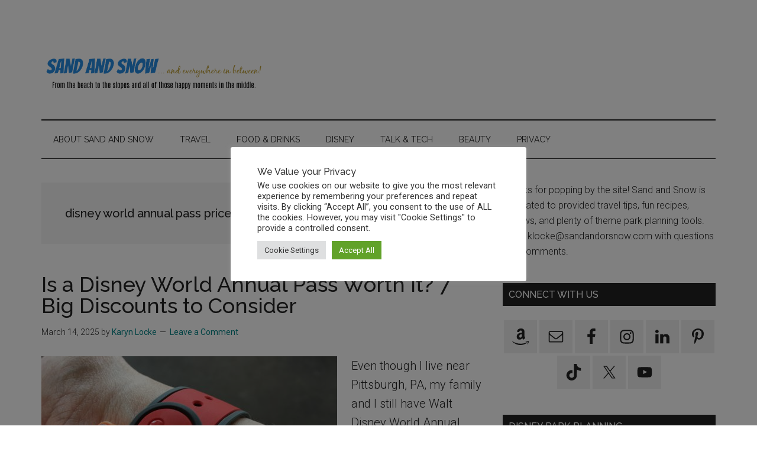

--- FILE ---
content_type: text/html; charset=UTF-8
request_url: https://www.sandandorsnow.com/tag/disney-world-annual-pass-price/
body_size: 16032
content:
<!DOCTYPE html>
<html lang="en-US" prefix="og: https://ogp.me/ns#">
<head >
<meta charset="UTF-8" />
<meta name="viewport" content="width=device-width, initial-scale=1" />
	<style>img:is([sizes="auto" i], [sizes^="auto," i]) { contain-intrinsic-size: 3000px 1500px }</style>
	
<!-- Search Engine Optimization by Rank Math - https://rankmath.com/ -->
<title>disney world annual pass price Archives - Sand and Snow</title>
<meta name="robots" content="follow, index, max-snippet:-1, max-video-preview:-1, max-image-preview:large"/>
<link rel="canonical" href="https://www.sandandorsnow.com/tag/disney-world-annual-pass-price/" />
<meta property="og:locale" content="en_US" />
<meta property="og:type" content="article" />
<meta property="og:title" content="disney world annual pass price Archives - Sand and Snow" />
<meta property="og:url" content="https://www.sandandorsnow.com/tag/disney-world-annual-pass-price/" />
<meta property="og:site_name" content="Sand and Snow" />
<meta property="article:publisher" content="http://www.facebook.com/sandandorsnow" />
<meta property="fb:app_id" content="966242223397117" />
<meta name="twitter:card" content="summary_large_image" />
<meta name="twitter:title" content="disney world annual pass price Archives - Sand and Snow" />
<meta name="twitter:site" content="@karynlocke" />
<meta name="twitter:label1" content="Posts" />
<meta name="twitter:data1" content="1" />
<script type="application/ld+json" class="rank-math-schema">{"@context":"https://schema.org","@graph":[{"@type":"TravelAgency","@id":"https://www.sandandorsnow.com/#organization","name":"Sand and Snow","url":"https://www.sandandorsnow.com","sameAs":["http://www.facebook.com/sandandorsnow","https://twitter.com/karynlocke"],"logo":{"@type":"ImageObject","@id":"https://www.sandandorsnow.com/#logo","url":"https://www.sandandorsnow.com/wp-content/uploads/2021/01/Sand-and-snow-1450-by-350.png","contentUrl":"https://www.sandandorsnow.com/wp-content/uploads/2021/01/Sand-and-snow-1450-by-350.png","caption":"Sand and Snow","inLanguage":"en-US"},"openingHours":["Monday,Tuesday,Wednesday,Thursday,Friday,Saturday,Sunday 09:00-17:00"],"image":{"@id":"https://www.sandandorsnow.com/#logo"}},{"@type":"WebSite","@id":"https://www.sandandorsnow.com/#website","url":"https://www.sandandorsnow.com","name":"Sand and Snow","publisher":{"@id":"https://www.sandandorsnow.com/#organization"},"inLanguage":"en-US"},{"@type":"CollectionPage","@id":"https://www.sandandorsnow.com/tag/disney-world-annual-pass-price/#webpage","url":"https://www.sandandorsnow.com/tag/disney-world-annual-pass-price/","name":"disney world annual pass price Archives - Sand and Snow","isPartOf":{"@id":"https://www.sandandorsnow.com/#website"},"inLanguage":"en-US"}]}</script>
<!-- /Rank Math WordPress SEO plugin -->

<link rel='dns-prefetch' href='//scripts.mediavine.com' />
<link rel='dns-prefetch' href='//fonts.googleapis.com' />
<link rel="alternate" type="application/rss+xml" title="Sand and Snow &raquo; Feed" href="https://www.sandandorsnow.com/feed/" />
<link rel="alternate" type="application/rss+xml" title="Sand and Snow &raquo; Comments Feed" href="https://www.sandandorsnow.com/comments/feed/" />
<link rel="alternate" type="application/rss+xml" title="Sand and Snow &raquo; disney world annual pass price Tag Feed" href="https://www.sandandorsnow.com/tag/disney-world-annual-pass-price/feed/" />
<link rel="alternate" type="application/rss+xml" title="Sand and Snow &raquo; Stories Feed" href="https://www.sandandorsnow.com/web-stories/feed/">		<!-- This site uses the Google Analytics by ExactMetrics plugin v8.11.1 - Using Analytics tracking - https://www.exactmetrics.com/ -->
							<script src="//www.googletagmanager.com/gtag/js?id=G-SMXD4J1V5X"  data-cfasync="false" data-wpfc-render="false" async></script>
			<script data-cfasync="false" data-wpfc-render="false">
				var em_version = '8.11.1';
				var em_track_user = true;
				var em_no_track_reason = '';
								var ExactMetricsDefaultLocations = {"page_location":"https:\/\/www.sandandorsnow.com\/tag\/disney-world-annual-pass-price\/"};
								ExactMetricsDefaultLocations.page_location = window.location.href;
								if ( typeof ExactMetricsPrivacyGuardFilter === 'function' ) {
					var ExactMetricsLocations = (typeof ExactMetricsExcludeQuery === 'object') ? ExactMetricsPrivacyGuardFilter( ExactMetricsExcludeQuery ) : ExactMetricsPrivacyGuardFilter( ExactMetricsDefaultLocations );
				} else {
					var ExactMetricsLocations = (typeof ExactMetricsExcludeQuery === 'object') ? ExactMetricsExcludeQuery : ExactMetricsDefaultLocations;
				}

								var disableStrs = [
										'ga-disable-G-SMXD4J1V5X',
									];

				/* Function to detect opted out users */
				function __gtagTrackerIsOptedOut() {
					for (var index = 0; index < disableStrs.length; index++) {
						if (document.cookie.indexOf(disableStrs[index] + '=true') > -1) {
							return true;
						}
					}

					return false;
				}

				/* Disable tracking if the opt-out cookie exists. */
				if (__gtagTrackerIsOptedOut()) {
					for (var index = 0; index < disableStrs.length; index++) {
						window[disableStrs[index]] = true;
					}
				}

				/* Opt-out function */
				function __gtagTrackerOptout() {
					for (var index = 0; index < disableStrs.length; index++) {
						document.cookie = disableStrs[index] + '=true; expires=Thu, 31 Dec 2099 23:59:59 UTC; path=/';
						window[disableStrs[index]] = true;
					}
				}

				if ('undefined' === typeof gaOptout) {
					function gaOptout() {
						__gtagTrackerOptout();
					}
				}
								window.dataLayer = window.dataLayer || [];

				window.ExactMetricsDualTracker = {
					helpers: {},
					trackers: {},
				};
				if (em_track_user) {
					function __gtagDataLayer() {
						dataLayer.push(arguments);
					}

					function __gtagTracker(type, name, parameters) {
						if (!parameters) {
							parameters = {};
						}

						if (parameters.send_to) {
							__gtagDataLayer.apply(null, arguments);
							return;
						}

						if (type === 'event') {
														parameters.send_to = exactmetrics_frontend.v4_id;
							var hookName = name;
							if (typeof parameters['event_category'] !== 'undefined') {
								hookName = parameters['event_category'] + ':' + name;
							}

							if (typeof ExactMetricsDualTracker.trackers[hookName] !== 'undefined') {
								ExactMetricsDualTracker.trackers[hookName](parameters);
							} else {
								__gtagDataLayer('event', name, parameters);
							}
							
						} else {
							__gtagDataLayer.apply(null, arguments);
						}
					}

					__gtagTracker('js', new Date());
					__gtagTracker('set', {
						'developer_id.dNDMyYj': true,
											});
					if ( ExactMetricsLocations.page_location ) {
						__gtagTracker('set', ExactMetricsLocations);
					}
										__gtagTracker('config', 'G-SMXD4J1V5X', {"forceSSL":"true","link_attribution":"true"} );
										window.gtag = __gtagTracker;										(function () {
						/* https://developers.google.com/analytics/devguides/collection/analyticsjs/ */
						/* ga and __gaTracker compatibility shim. */
						var noopfn = function () {
							return null;
						};
						var newtracker = function () {
							return new Tracker();
						};
						var Tracker = function () {
							return null;
						};
						var p = Tracker.prototype;
						p.get = noopfn;
						p.set = noopfn;
						p.send = function () {
							var args = Array.prototype.slice.call(arguments);
							args.unshift('send');
							__gaTracker.apply(null, args);
						};
						var __gaTracker = function () {
							var len = arguments.length;
							if (len === 0) {
								return;
							}
							var f = arguments[len - 1];
							if (typeof f !== 'object' || f === null || typeof f.hitCallback !== 'function') {
								if ('send' === arguments[0]) {
									var hitConverted, hitObject = false, action;
									if ('event' === arguments[1]) {
										if ('undefined' !== typeof arguments[3]) {
											hitObject = {
												'eventAction': arguments[3],
												'eventCategory': arguments[2],
												'eventLabel': arguments[4],
												'value': arguments[5] ? arguments[5] : 1,
											}
										}
									}
									if ('pageview' === arguments[1]) {
										if ('undefined' !== typeof arguments[2]) {
											hitObject = {
												'eventAction': 'page_view',
												'page_path': arguments[2],
											}
										}
									}
									if (typeof arguments[2] === 'object') {
										hitObject = arguments[2];
									}
									if (typeof arguments[5] === 'object') {
										Object.assign(hitObject, arguments[5]);
									}
									if ('undefined' !== typeof arguments[1].hitType) {
										hitObject = arguments[1];
										if ('pageview' === hitObject.hitType) {
											hitObject.eventAction = 'page_view';
										}
									}
									if (hitObject) {
										action = 'timing' === arguments[1].hitType ? 'timing_complete' : hitObject.eventAction;
										hitConverted = mapArgs(hitObject);
										__gtagTracker('event', action, hitConverted);
									}
								}
								return;
							}

							function mapArgs(args) {
								var arg, hit = {};
								var gaMap = {
									'eventCategory': 'event_category',
									'eventAction': 'event_action',
									'eventLabel': 'event_label',
									'eventValue': 'event_value',
									'nonInteraction': 'non_interaction',
									'timingCategory': 'event_category',
									'timingVar': 'name',
									'timingValue': 'value',
									'timingLabel': 'event_label',
									'page': 'page_path',
									'location': 'page_location',
									'title': 'page_title',
									'referrer' : 'page_referrer',
								};
								for (arg in args) {
																		if (!(!args.hasOwnProperty(arg) || !gaMap.hasOwnProperty(arg))) {
										hit[gaMap[arg]] = args[arg];
									} else {
										hit[arg] = args[arg];
									}
								}
								return hit;
							}

							try {
								f.hitCallback();
							} catch (ex) {
							}
						};
						__gaTracker.create = newtracker;
						__gaTracker.getByName = newtracker;
						__gaTracker.getAll = function () {
							return [];
						};
						__gaTracker.remove = noopfn;
						__gaTracker.loaded = true;
						window['__gaTracker'] = __gaTracker;
					})();
									} else {
										console.log("");
					(function () {
						function __gtagTracker() {
							return null;
						}

						window['__gtagTracker'] = __gtagTracker;
						window['gtag'] = __gtagTracker;
					})();
									}
			</script>
							<!-- / Google Analytics by ExactMetrics -->
		<script>
window._wpemojiSettings = {"baseUrl":"https:\/\/s.w.org\/images\/core\/emoji\/16.0.1\/72x72\/","ext":".png","svgUrl":"https:\/\/s.w.org\/images\/core\/emoji\/16.0.1\/svg\/","svgExt":".svg","source":{"concatemoji":"https:\/\/www.sandandorsnow.com\/wp-includes\/js\/wp-emoji-release.min.js?ver=6.8.3"}};
/*! This file is auto-generated */
!function(s,n){var o,i,e;function c(e){try{var t={supportTests:e,timestamp:(new Date).valueOf()};sessionStorage.setItem(o,JSON.stringify(t))}catch(e){}}function p(e,t,n){e.clearRect(0,0,e.canvas.width,e.canvas.height),e.fillText(t,0,0);var t=new Uint32Array(e.getImageData(0,0,e.canvas.width,e.canvas.height).data),a=(e.clearRect(0,0,e.canvas.width,e.canvas.height),e.fillText(n,0,0),new Uint32Array(e.getImageData(0,0,e.canvas.width,e.canvas.height).data));return t.every(function(e,t){return e===a[t]})}function u(e,t){e.clearRect(0,0,e.canvas.width,e.canvas.height),e.fillText(t,0,0);for(var n=e.getImageData(16,16,1,1),a=0;a<n.data.length;a++)if(0!==n.data[a])return!1;return!0}function f(e,t,n,a){switch(t){case"flag":return n(e,"\ud83c\udff3\ufe0f\u200d\u26a7\ufe0f","\ud83c\udff3\ufe0f\u200b\u26a7\ufe0f")?!1:!n(e,"\ud83c\udde8\ud83c\uddf6","\ud83c\udde8\u200b\ud83c\uddf6")&&!n(e,"\ud83c\udff4\udb40\udc67\udb40\udc62\udb40\udc65\udb40\udc6e\udb40\udc67\udb40\udc7f","\ud83c\udff4\u200b\udb40\udc67\u200b\udb40\udc62\u200b\udb40\udc65\u200b\udb40\udc6e\u200b\udb40\udc67\u200b\udb40\udc7f");case"emoji":return!a(e,"\ud83e\udedf")}return!1}function g(e,t,n,a){var r="undefined"!=typeof WorkerGlobalScope&&self instanceof WorkerGlobalScope?new OffscreenCanvas(300,150):s.createElement("canvas"),o=r.getContext("2d",{willReadFrequently:!0}),i=(o.textBaseline="top",o.font="600 32px Arial",{});return e.forEach(function(e){i[e]=t(o,e,n,a)}),i}function t(e){var t=s.createElement("script");t.src=e,t.defer=!0,s.head.appendChild(t)}"undefined"!=typeof Promise&&(o="wpEmojiSettingsSupports",i=["flag","emoji"],n.supports={everything:!0,everythingExceptFlag:!0},e=new Promise(function(e){s.addEventListener("DOMContentLoaded",e,{once:!0})}),new Promise(function(t){var n=function(){try{var e=JSON.parse(sessionStorage.getItem(o));if("object"==typeof e&&"number"==typeof e.timestamp&&(new Date).valueOf()<e.timestamp+604800&&"object"==typeof e.supportTests)return e.supportTests}catch(e){}return null}();if(!n){if("undefined"!=typeof Worker&&"undefined"!=typeof OffscreenCanvas&&"undefined"!=typeof URL&&URL.createObjectURL&&"undefined"!=typeof Blob)try{var e="postMessage("+g.toString()+"("+[JSON.stringify(i),f.toString(),p.toString(),u.toString()].join(",")+"));",a=new Blob([e],{type:"text/javascript"}),r=new Worker(URL.createObjectURL(a),{name:"wpTestEmojiSupports"});return void(r.onmessage=function(e){c(n=e.data),r.terminate(),t(n)})}catch(e){}c(n=g(i,f,p,u))}t(n)}).then(function(e){for(var t in e)n.supports[t]=e[t],n.supports.everything=n.supports.everything&&n.supports[t],"flag"!==t&&(n.supports.everythingExceptFlag=n.supports.everythingExceptFlag&&n.supports[t]);n.supports.everythingExceptFlag=n.supports.everythingExceptFlag&&!n.supports.flag,n.DOMReady=!1,n.readyCallback=function(){n.DOMReady=!0}}).then(function(){return e}).then(function(){var e;n.supports.everything||(n.readyCallback(),(e=n.source||{}).concatemoji?t(e.concatemoji):e.wpemoji&&e.twemoji&&(t(e.twemoji),t(e.wpemoji)))}))}((window,document),window._wpemojiSettings);
</script>
<link rel='stylesheet' id='css-0-css' href='https://www.sandandorsnow.com/wp-content/mmr/41a70efd-1767713340.min.css' media='all' />
<style id='css-0-inline-css'>

		.custom-logo-link,
		.wp-custom-logo .title-area {
			max-width: 380px;
		}

		.wp-custom-logo .header-widget-area {
			max-width: calc(99% - 380px);
		}
		
</style>
<style id='wp-emoji-styles-inline-css'>

	img.wp-smiley, img.emoji {
		display: inline !important;
		border: none !important;
		box-shadow: none !important;
		height: 1em !important;
		width: 1em !important;
		margin: 0 0.07em !important;
		vertical-align: -0.1em !important;
		background: none !important;
		padding: 0 !important;
	}
</style>
<link rel='stylesheet' id='css-1-css' href='https://www.sandandorsnow.com/wp-content/mmr/fc972fa0-1768911007.min.css' media='all' />
<style id='css-1-inline-css'>
div#ez-toc-container .ez-toc-title {font-size: 120%;}div#ez-toc-container .ez-toc-title {font-weight: 500;}div#ez-toc-container ul li , div#ez-toc-container ul li a {font-size: 95%;}div#ez-toc-container ul li , div#ez-toc-container ul li a {font-weight: 500;}div#ez-toc-container nav ul ul li {font-size: 90%;}div#ez-toc-container {background: #fff;border: 1px solid #ddd;}div#ez-toc-container p.ez-toc-title , #ez-toc-container .ez_toc_custom_title_icon , #ez-toc-container .ez_toc_custom_toc_icon {color: #999;}div#ez-toc-container ul.ez-toc-list a {color: #428bca;}div#ez-toc-container ul.ez-toc-list a:hover {color: #2a6496;}div#ez-toc-container ul.ez-toc-list a:visited {color: #428bca;}.ez-toc-counter nav ul li a::before {color: ;}.ez-toc-box-title {font-weight: bold; margin-bottom: 10px; text-align: center; text-transform: uppercase; letter-spacing: 1px; color: #666; padding-bottom: 5px;position:absolute;top:-4%;left:5%;background-color: inherit;transition: top 0.3s ease;}.ez-toc-box-title.toc-closed {top:-25%;}
.ez-toc-container-direction {direction: ltr;}.ez-toc-counter ul {direction: ltr;counter-reset: item ;}.ez-toc-counter nav ul li a::before {content: counter(item, none) "- ";margin-right: .2em; counter-increment: item;flex-grow: 0;flex-shrink: 0;float: left; }.ez-toc-widget-direction {direction: ltr;}.ez-toc-widget-container ul {direction: ltr;counter-reset: item ;}.ez-toc-widget-container nav ul li a::before {content: counter(item, none) "- ";margin-right: .2em; counter-increment: item;flex-grow: 0;flex-shrink: 0;float: left; }
</style>
<link rel='stylesheet' id='css-2-css' href='https://www.sandandorsnow.com/wp-content/mmr/233b0482-1614806182.min.css' media='all' />
<link rel='stylesheet' id='magazine-pro-fonts-css' href='https://fonts.googleapis.com/css?family=Roboto%3A300%2C400%7CRaleway%3A400%2C500%2C900&#038;ver=3.7.0' media='all' />
<link rel='stylesheet' id='css-3-css' href='https://www.sandandorsnow.com/wp-content/mmr/88d20980-1657195108.min.css' media='all' />
<style id='css-3-inline-css'>
.gb-block-post-grid .gb-block-post-grid-more-link:hover,
.gb-block-post-grid header .gb-block-post-grid-title a:hover {
	color: #008285;
}

.button-more-link.gb-block-post-grid .gb-block-post-grid-more-link:hover,
.gb-block-post-grid .is-grid .gb-block-post-grid-image a .gb-block-post-grid-date,
.site-container .wp-block-button .wp-block-button__link {
	background-color: #008285;
	color: #ffffff;
}

.button-more-link.gb-block-post-grid .gb-block-post-grid-more-link:hover,
.wp-block-button .wp-block-button__link:not(.has-background),
.wp-block-button .wp-block-button__link:not(.has-background):focus,
.wp-block-button .wp-block-button__link:not(.has-background):hover {
	color: #ffffff;
}

.site-container .wp-block-button.is-style-outline .wp-block-button__link {
	color: #008285;
}

.site-container .wp-block-button.is-style-outline .wp-block-button__link:focus,
.site-container .wp-block-button.is-style-outline .wp-block-button__link:hover {
	color: #23a5a8;
}

.site-container .wp-block-pullquote.is-style-solid-color {
	background-color: #008285;
}		.site-container .has-small-font-size {
			font-size: 12px;
		}		.site-container .has-normal-font-size {
			font-size: 16px;
		}		.site-container .has-large-font-size {
			font-size: 20px;
		}		.site-container .has-larger-font-size {
			font-size: 24px;
		}		.site-container .has-theme-primary-color,
		.site-container .wp-block-button .wp-block-button__link.has-theme-primary-color,
		.site-container .wp-block-button.is-style-outline .wp-block-button__link.has-theme-primary-color {
			color: #008285;
		}
		.site-container .has-theme-primary-background-color,
		.site-container .wp-block-button .wp-block-button__link.has-theme-primary-background-color,
		.site-container .wp-block-pullquote.is-style-solid-color.has-theme-primary-background-color {
			background-color: #008285;
		}		.site-container .has-theme-secondary-color,
		.site-container .wp-block-button .wp-block-button__link.has-theme-secondary-color,
		.site-container .wp-block-button.is-style-outline .wp-block-button__link.has-theme-secondary-color {
			color: #008285;
		}
		.site-container .has-theme-secondary-background-color,
		.site-container .wp-block-button .wp-block-button__link.has-theme-secondary-background-color,
		.site-container .wp-block-pullquote.is-style-solid-color.has-theme-secondary-background-color {
			background-color: #008285;
		}
</style>
<link rel='stylesheet' id='css-4-css' href='https://www.sandandorsnow.com/wp-content/mmr/944609e6-1767713347.min.css' media='all' />
<style id='css-4-inline-css'>

				@media screen and ( max-width : 720px ) {
					.dpsp-content-wrapper.dpsp-hide-on-mobile,
					.dpsp-share-text.dpsp-hide-on-mobile {
						display: none;
					}
					.dpsp-has-spacing .dpsp-networks-btns-wrapper li {
						margin:0 2% 10px 0;
					}
					.dpsp-network-btn.dpsp-has-label:not(.dpsp-has-count) {
						max-height: 40px;
						padding: 0;
						justify-content: center;
					}
					.dpsp-content-wrapper.dpsp-size-small .dpsp-network-btn.dpsp-has-label:not(.dpsp-has-count){
						max-height: 32px;
					}
					.dpsp-content-wrapper.dpsp-size-large .dpsp-network-btn.dpsp-has-label:not(.dpsp-has-count){
						max-height: 46px;
					}
				}
			
</style>
<link rel='stylesheet' id='css-5-css' href='https://www.sandandorsnow.com/wp-content/mmr/4b930f14-1767713359.min.css' media='all' />
<style id='css-5-inline-css'>

                .epyt-gallery-thumb {
                        width: 33.333%;
                }
                
</style>
<script src="https://www.sandandorsnow.com/wp-content/mmr/d4c60c21-1767744592.min.js" id="js-6-js" async data-wp-strategy="async"></script>
<script src="https://www.sandandorsnow.com/wp-content/mmr/46ba0652-1727673091.min.js" id="js-7-js"></script>
<script id="js-7-js-after">
wp.i18n.setLocaleData( { 'text direction\u0004ltr': [ 'ltr' ] } );
</script>
<script src="https://www.sandandorsnow.com/wp-content/mmr/af820af2-1693242863.min.js" id="js-8-js"></script>
<script id="js-9-js-extra">
var Cli_Data = {"nn_cookie_ids":[],"cookielist":[],"non_necessary_cookies":[],"ccpaEnabled":"","ccpaRegionBased":"","ccpaBarEnabled":"","strictlyEnabled":["necessary","obligatoire"],"ccpaType":"gdpr","js_blocking":"1","custom_integration":"","triggerDomRefresh":"","secure_cookies":""};
var cli_cookiebar_settings = {"animate_speed_hide":"500","animate_speed_show":"500","background":"#FFF","border":"#b1a6a6c2","border_on":"","button_1_button_colour":"#61a229","button_1_button_hover":"#4e8221","button_1_link_colour":"#fff","button_1_as_button":"1","button_1_new_win":"","button_2_button_colour":"#333","button_2_button_hover":"#292929","button_2_link_colour":"#444","button_2_as_button":"","button_2_hidebar":"","button_3_button_colour":"#dedfe0","button_3_button_hover":"#b2b2b3","button_3_link_colour":"#333333","button_3_as_button":"1","button_3_new_win":"","button_4_button_colour":"#dedfe0","button_4_button_hover":"#b2b2b3","button_4_link_colour":"#333333","button_4_as_button":"1","button_7_button_colour":"#61a229","button_7_button_hover":"#4e8221","button_7_link_colour":"#fff","button_7_as_button":"1","button_7_new_win":"","font_family":"inherit","header_fix":"","notify_animate_hide":"1","notify_animate_show":"","notify_div_id":"#cookie-law-info-bar","notify_position_horizontal":"right","notify_position_vertical":"bottom","scroll_close":"","scroll_close_reload":"","accept_close_reload":"","reject_close_reload":"","showagain_tab":"","showagain_background":"#fff","showagain_border":"#000","showagain_div_id":"#cookie-law-info-again","showagain_x_position":"100px","text":"#333333","show_once_yn":"","show_once":"10000","logging_on":"","as_popup":"","popup_overlay":"1","bar_heading_text":"We Value your Privacy","cookie_bar_as":"popup","popup_showagain_position":"bottom-right","widget_position":"left"};
var log_object = {"ajax_url":"https:\/\/www.sandandorsnow.com\/wp-admin\/admin-ajax.php"};
</script>
<script src="https://www.sandandorsnow.com/wp-content/mmr/4776068a-1767713331.min.js" id="js-9-js"></script>
<script async="async" fetchpriority="high" data-noptimize="1" data-cfasync="false" src="https://scripts.mediavine.com/tags/sand-and-snow.js?ver=6.8.3" id="mv-script-wrapper-js"></script>
<script src="https://www.sandandorsnow.com/wp-content/mmr/2fb4055c-1738862846.min.js" id="js-10-js"></script>
<script id="js-11-js-extra">
var _EPYT_ = {"ajaxurl":"https:\/\/www.sandandorsnow.com\/wp-admin\/admin-ajax.php","security":"794f08cff0","gallery_scrolloffset":"20","eppathtoscripts":"https:\/\/www.sandandorsnow.com\/wp-content\/plugins\/youtube-embed-plus\/scripts\/","eppath":"https:\/\/www.sandandorsnow.com\/wp-content\/plugins\/youtube-embed-plus\/","epresponsiveselector":"[\"iframe.__youtube_prefs_widget__\"]","epdovol":"1","version":"14.2.4","evselector":"iframe.__youtube_prefs__[src], iframe[src*=\"youtube.com\/embed\/\"], iframe[src*=\"youtube-nocookie.com\/embed\/\"]","ajax_compat":"","maxres_facade":"eager","ytapi_load":"light","pause_others":"","stopMobileBuffer":"1","facade_mode":"","not_live_on_channel":""};
</script>
<script src="https://www.sandandorsnow.com/wp-content/mmr/2f8a054f-1767713337.min.js" id="js-11-js"></script>
<link rel="https://api.w.org/" href="https://www.sandandorsnow.com/wp-json/" /><link rel="alternate" title="JSON" type="application/json" href="https://www.sandandorsnow.com/wp-json/wp/v2/tags/1964" /><link rel="EditURI" type="application/rsd+xml" title="RSD" href="https://www.sandandorsnow.com/xmlrpc.php?rsd" />
<script>
  (function(i,s,o,g,r,a,m){i['GoogleAnalyticsObject']=r;i[r]=i[r]||function(){
  (i[r].q=i[r].q||[]).push(arguments)},i[r].l=1*new Date();a=s.createElement(o),
  m=s.getElementsByTagName(o)[0];a.async=1;a.src=g;m.parentNode.insertBefore(a,m)
  })(window,document,'script','https://www.google-analytics.com/analytics.js','ga');

  ga('create', 'UA-64852419-1', 'auto');
  ga('send', 'pageview');

</script>

<script type="text/javascript">
_atrk_opts = { atrk_acct:"DPrvq1rcy520uW", domain:"sandandorsnow.com",dynamic: true};
(function() { var as = document.createElement('script'); as.type = 'text/javascript'; as.async = true; as.src = "https://certify-js.alexametrics.com/atrk.js"; var s = document.getElementsByTagName('script')[0];s.parentNode.insertBefore(as, s); })();
</script>

<meta name="google-site-verification" content="20_-1eARj1MuS0y3nc-3ETa1JmnLyb9lupv2DDuwIpM" />
<meta name="msvalidate.01" content="EC128BA4D9E8B2AF7EA5C7D1F4911E70" />
<meta name="p:domain_verify" content="d1ee2088657c22a2b64f83ce11bbe47b"/>

<!-- Pinterest Tag -->
<script>
!function(e){if(!window.pintrk){window.pintrk = function () {
window.pintrk.queue.push(Array.prototype.slice.call(arguments))};var
  n=window.pintrk;n.queue=[],n.version="3.0";var
  t=document.createElement("script");t.async=!0,t.src=e;var
  r=document.getElementsByTagName("script")[0];
  r.parentNode.insertBefore(t,r)}}("https://s.pinimg.com/ct/core.js");
pintrk('load', '2614268558361', {em: '<user_email_address>'});
pintrk('page');
</script>
<noscript>
<img height="1" width="1" style="display:none;" alt=""
  src="https://ct.pinterest.com/v3/?event=init&tid=2614268558361&pd[em]=<hashed_email_address>&noscript=1" />
</noscript>
<!-- end Pinterest Tag --><link rel="pingback" href="https://www.sandandorsnow.com/xmlrpc.php" />
<style>.mc4wp-checkbox-wp-comment-form{clear:both;width:auto;display:block;position:static}.mc4wp-checkbox-wp-comment-form input{float:none;vertical-align:middle;-webkit-appearance:checkbox;width:auto;max-width:21px;margin:0 6px 0 0;padding:0;position:static;display:inline-block!important}.mc4wp-checkbox-wp-comment-form label{float:none;cursor:pointer;width:auto;margin:0 0 16px;display:block;position:static}</style><meta name="hubbub-info" description="Hubbub 1.36.3"><link rel="icon" href="https://www.sandandorsnow.com/wp-content/uploads/2023/07/cropped-Sand-and-Snow-logo-512-32x32.png" sizes="32x32" />
<link rel="icon" href="https://www.sandandorsnow.com/wp-content/uploads/2023/07/cropped-Sand-and-Snow-logo-512-192x192.png" sizes="192x192" />
<link rel="apple-touch-icon" href="https://www.sandandorsnow.com/wp-content/uploads/2023/07/cropped-Sand-and-Snow-logo-512-180x180.png" />
<meta name="msapplication-TileImage" content="https://www.sandandorsnow.com/wp-content/uploads/2023/07/cropped-Sand-and-Snow-logo-512-270x270.png" />
		<style id="wp-custom-css">
			p {
font-size:20px;
}

/* Mediavine Mobile CSS */
@media only screen and (max-width: 359px) {
    .site-inner {
        padding-left:10px !important;
        padding-right: 10px !important;
    }
}		</style>
		</head>
<body class="archive tag tag-disney-world-annual-pass-price tag-1964 wp-custom-logo wp-embed-responsive wp-theme-genesis wp-child-theme-magazine-pro header-full-width content-sidebar genesis-breadcrumbs-hidden genesis-footer-widgets-visible primary-nav" itemscope itemtype="https://schema.org/WebPage"><div class="site-container"><ul class="genesis-skip-link"><li><a href="#genesis-content" class="screen-reader-shortcut"> Skip to main content</a></li><li><a href="#genesis-nav-secondary" class="screen-reader-shortcut"> Skip to secondary menu</a></li><li><a href="#genesis-sidebar-primary" class="screen-reader-shortcut"> Skip to primary sidebar</a></li><li><a href="#genesis-footer-widgets" class="screen-reader-shortcut"> Skip to footer</a></li></ul><header class="site-header" itemscope itemtype="https://schema.org/WPHeader"><div class="wrap"><div class="title-area"><a href="https://www.sandandorsnow.com/" class="custom-logo-link" rel="home"><img width="1133" height="208" src="https://www.sandandorsnow.com/wp-content/uploads/2023/07/sand-and-snow-logo-2023.png" class="custom-logo" alt="sand and snow logo 2023" decoding="async" fetchpriority="high" srcset="https://www.sandandorsnow.com/wp-content/uploads/2023/07/sand-and-snow-logo-2023.png 1133w, https://www.sandandorsnow.com/wp-content/uploads/2023/07/sand-and-snow-logo-2023-560x103.png 560w, https://www.sandandorsnow.com/wp-content/uploads/2023/07/sand-and-snow-logo-2023-150x28.png 150w" sizes="(max-width: 1133px) 100vw, 1133px" /></a><p class="site-title" itemprop="headline">Sand and Snow</p><p class="site-description" itemprop="description">Travel | Food | Beauty | Disney</p></div></div></header><nav class="nav-secondary" aria-label="Secondary" id="genesis-nav-secondary" itemscope itemtype="https://schema.org/SiteNavigationElement"><div class="wrap"><ul id="menu-top" class="menu genesis-nav-menu menu-secondary js-superfish"><li id="menu-item-9021" class="menu-item menu-item-type-post_type menu-item-object-page menu-item-9021"><a href="https://www.sandandorsnow.com/lets-work-together/" itemprop="url"><span itemprop="name">About Sand and Snow</span></a></li>
<li id="menu-item-3050" class="menu-item menu-item-type-taxonomy menu-item-object-category menu-item-3050"><a href="https://www.sandandorsnow.com/category/on-the-go/" itemprop="url"><span itemprop="name">Travel</span></a></li>
<li id="menu-item-3049" class="menu-item menu-item-type-taxonomy menu-item-object-category menu-item-3049"><a href="https://www.sandandorsnow.com/category/food-and-drinks/" itemprop="url"><span itemprop="name">Food &#038; Drinks</span></a></li>
<li id="menu-item-3048" class="menu-item menu-item-type-taxonomy menu-item-object-category menu-item-3048"><a href="https://www.sandandorsnow.com/category/disney/" itemprop="url"><span itemprop="name">Disney</span></a></li>
<li id="menu-item-3052" class="menu-item menu-item-type-taxonomy menu-item-object-category menu-item-3052"><a target="_blank" href="https://www.sandandorsnow.com/category/talk/" itemprop="url"><span itemprop="name">Talk &#038; Tech</span></a></li>
<li id="menu-item-7168" class="menu-item menu-item-type-taxonomy menu-item-object-category menu-item-7168"><a href="https://www.sandandorsnow.com/category/beauty/" itemprop="url"><span itemprop="name">Beauty</span></a></li>
<li id="menu-item-11337" class="menu-item menu-item-type-post_type menu-item-object-page menu-item-privacy-policy menu-item-11337"><a rel="privacy-policy" href="https://www.sandandorsnow.com/privacy-policy/" itemprop="url"><span itemprop="name">Privacy</span></a></li>
</ul></div></nav><div class="site-inner"><div class="content-sidebar-wrap"><main class="content" id="genesis-content"><div class="archive-description taxonomy-archive-description taxonomy-description"><h1 class="archive-title">disney world annual pass price</h1></div><article class="post-10016 post type-post status-publish format-standard has-post-thumbnail category-disney tag-disney-annual-pass tag-disney-annual-pass-dining-discounts tag-disney-annual-pass-renewal-discount tag-disney-passholder-discounts-on-resort-hotels tag-disney-passholder-friends-and-family tag-disney-passholder-website tag-disney-world-annual-pass-florida-resident tag-disney-world-annual-pass-price tag-do-disney-annual-pass-holders-get-discounts-on-tickets tag-walt-disney-world-annual-pass tag-when-a-disney-annual-pass-pays-for-itself entry" aria-label="Is a Disney World Annual Pass Worth it? 7 Big Discounts to Consider" itemscope itemtype="https://schema.org/CreativeWork"><header class="entry-header"><h2 class="entry-title" itemprop="headline"><a class="entry-title-link" rel="bookmark" href="https://www.sandandorsnow.com/disney-world-annual-pass-worth-it-discounts/">Is a Disney World Annual Pass Worth it? 7 Big Discounts to Consider</a></h2>
<p class="entry-meta"><time class="entry-time" itemprop="datePublished" datetime="2025-03-14T13:58:00-04:00">March 14, 2025</time> by <span class="entry-author" itemprop="author" itemscope itemtype="https://schema.org/Person"><a href="https://www.sandandorsnow.com/author/klocke/" class="entry-author-link" rel="author" itemprop="url"><span class="entry-author-name" itemprop="name">Karyn Locke</span></a></span> <span class="entry-comments-link"><a href="https://www.sandandorsnow.com/disney-world-annual-pass-worth-it-discounts/#respond">Leave a Comment</a></span> </p></header><div class="entry-content" itemprop="text"><a class="entry-image-link" href="https://www.sandandorsnow.com/disney-world-annual-pass-worth-it-discounts/" aria-hidden="true" tabindex="-1"><img width="500" height="280" src="https://www.sandandorsnow.com/wp-content/uploads/2017/12/annual-passholder-500x280.jpg" class="alignleft post-image entry-image" alt="Is a 2019 Disney World Annual Pass worth it?" itemprop="image" decoding="async" /></a><p>Even though I live near Pittsburgh, PA, my family and I still have Walt Disney World Annual Passes. And, while it may not make sense why we'd invest in the passes for twice-a-year visits, we find that the discounts outweigh the costs. Is a Disney World Annual Pass worth it? Here are this year's discounts and perks to help you narrow down your decision.





For this post, I'll &#x02026; <a href="https://www.sandandorsnow.com/disney-world-annual-pass-worth-it-discounts/" class="more-link">[Read more...] <span class="screen-reader-text">about Is a Disney World Annual Pass Worth it? 7 Big Discounts to Consider</span></a></p></div></article></main><aside class="sidebar sidebar-primary widget-area" role="complementary" aria-label="Primary Sidebar" itemscope itemtype="https://schema.org/WPSideBar" id="genesis-sidebar-primary"><h2 class="genesis-sidebar-title screen-reader-text">Primary Sidebar</h2><section id="block-6" class="widget widget_block"><div class="widget-wrap">Thanks for popping by the site! Sand and Snow is dedicated to provided travel tips, fun recipes, reviews, and plenty of theme park planning tools. Email klocke@sandandorsnow.com with questions and comments. </div></section>
<section id="simple-social-icons-1" class="widget simple-social-icons"><div class="widget-wrap"><h3 class="widgettitle widget-title">Connect with Us</h3>
<ul class="aligncenter"><li class="ssi-amazon"><a href="https://www.amazon.com/shop/karynlocke" ><svg role="img" class="social-amazon" aria-labelledby="social-amazon-1"><title id="social-amazon-1">Amazon</title><use xlink:href="https://www.sandandorsnow.com/wp-content/plugins/simple-social-icons/symbol-defs.svg#social-amazon"></use></svg></a></li><li class="ssi-email"><a href="mailto:kl&#111;&#099;k&#101;&#064;s&#097;nd&#097;nd&#111;rs&#110;ow.&#099;o&#109;" ><svg role="img" class="social-email" aria-labelledby="social-email-1"><title id="social-email-1">Email</title><use xlink:href="https://www.sandandorsnow.com/wp-content/plugins/simple-social-icons/symbol-defs.svg#social-email"></use></svg></a></li><li class="ssi-facebook"><a href="https://www.facebook.com/sandandorsnow" ><svg role="img" class="social-facebook" aria-labelledby="social-facebook-1"><title id="social-facebook-1">Facebook</title><use xlink:href="https://www.sandandorsnow.com/wp-content/plugins/simple-social-icons/symbol-defs.svg#social-facebook"></use></svg></a></li><li class="ssi-instagram"><a href="https://www.instagram.com/karynlocke" ><svg role="img" class="social-instagram" aria-labelledby="social-instagram-1"><title id="social-instagram-1">Instagram</title><use xlink:href="https://www.sandandorsnow.com/wp-content/plugins/simple-social-icons/symbol-defs.svg#social-instagram"></use></svg></a></li><li class="ssi-linkedin"><a href="https://www.linkedin.com/in/karynlocke/" ><svg role="img" class="social-linkedin" aria-labelledby="social-linkedin-1"><title id="social-linkedin-1">LinkedIn</title><use xlink:href="https://www.sandandorsnow.com/wp-content/plugins/simple-social-icons/symbol-defs.svg#social-linkedin"></use></svg></a></li><li class="ssi-pinterest"><a href="https://www.pinterest.com/gracylocke" ><svg role="img" class="social-pinterest" aria-labelledby="social-pinterest-1"><title id="social-pinterest-1">Pinterest</title><use xlink:href="https://www.sandandorsnow.com/wp-content/plugins/simple-social-icons/symbol-defs.svg#social-pinterest"></use></svg></a></li><li class="ssi-tiktok"><a href="https://www.tiktok.com/@karynlocke" ><svg role="img" class="social-tiktok" aria-labelledby="social-tiktok-1"><title id="social-tiktok-1">TikTok</title><use xlink:href="https://www.sandandorsnow.com/wp-content/plugins/simple-social-icons/symbol-defs.svg#social-tiktok"></use></svg></a></li><li class="ssi-twitter"><a href="https://www.twitter.com/karynlocke" ><svg role="img" class="social-twitter" aria-labelledby="social-twitter-1"><title id="social-twitter-1">Twitter</title><use xlink:href="https://www.sandandorsnow.com/wp-content/plugins/simple-social-icons/symbol-defs.svg#social-twitter"></use></svg></a></li><li class="ssi-youtube"><a href="https://www.youtube.com/karynlocke" ><svg role="img" class="social-youtube" aria-labelledby="social-youtube-1"><title id="social-youtube-1">YouTube</title><use xlink:href="https://www.sandandorsnow.com/wp-content/plugins/simple-social-icons/symbol-defs.svg#social-youtube"></use></svg></a></li></ul></div></section>
<section id="featured-post-1" class="widget featured-content featuredpost"><div class="widget-wrap"><h3 class="widgettitle widget-title">Disney Park Planning</h3>
<article class="post-20697 post type-post status-publish format-standard has-post-thumbnail category-disney tag-after-a-disney-trip entry" aria-label="How to Keep the Magic Alive at Home After a Disney Trip"><a href="https://www.sandandorsnow.com/magic-at-home-after-a-disney-trip/" class="alignleft" aria-hidden="true" tabindex="-1"><img width="100" height="100" src="https://www.sandandorsnow.com/wp-content/uploads/2024/10/disney-world-fireworks-100x100.jpg" class="entry-image attachment-post" alt="Things We Wish Disney World Never Got Rid of - Wishes fireworks" itemprop="image" decoding="async" loading="lazy" srcset="https://www.sandandorsnow.com/wp-content/uploads/2024/10/disney-world-fireworks-100x100.jpg 100w, https://www.sandandorsnow.com/wp-content/uploads/2024/10/disney-world-fireworks-600x600.jpg 600w, https://www.sandandorsnow.com/wp-content/uploads/2024/10/disney-world-fireworks-96x96.jpg 96w" sizes="auto, (max-width: 100px) 100vw, 100px" /></a><header class="entry-header"><h4 class="entry-title" itemprop="headline"><a href="https://www.sandandorsnow.com/magic-at-home-after-a-disney-trip/">How to Keep the Magic Alive at Home After a Disney Trip</a></h4><p class="entry-meta"><time class="entry-time" itemprop="datePublished" datetime="2025-04-24T07:39:00-04:00">April 24, 2025</time> By <span class="entry-author" itemprop="author" itemscope itemtype="https://schema.org/Person"><a href="https://www.sandandorsnow.com/author/guest/" class="entry-author-link" rel="author" itemprop="url"><span class="entry-author-name" itemprop="name">Sand and Snow Author</span></a></span></p></header></article><article class="post-20082 post type-post status-publish format-standard has-post-thumbnail category-disney category-on-the-go category-travel tag-disney tag-disney-cruise tag-only-do-on-a-disney-cruise entry" aria-label="Magical Experiences You Can Only Do on a Disney Cruise"><a href="https://www.sandandorsnow.com/things-you-can-only-do-on-a-disney-cruise/" class="alignleft" aria-hidden="true" tabindex="-1"><img width="100" height="100" src="https://www.sandandorsnow.com/wp-content/uploads/2025/02/things-you-can-only-do-on-a-disney-cruise-Disney-Treasure-Arrival--100x100.jpg" class="entry-image attachment-post" alt="things you can only do on a disney cruise - Disney Treasure Arrival" itemprop="image" decoding="async" loading="lazy" srcset="https://www.sandandorsnow.com/wp-content/uploads/2025/02/things-you-can-only-do-on-a-disney-cruise-Disney-Treasure-Arrival--100x100.jpg 100w, https://www.sandandorsnow.com/wp-content/uploads/2025/02/things-you-can-only-do-on-a-disney-cruise-Disney-Treasure-Arrival--600x600.jpg 600w, https://www.sandandorsnow.com/wp-content/uploads/2025/02/things-you-can-only-do-on-a-disney-cruise-Disney-Treasure-Arrival--96x96.jpg 96w" sizes="auto, (max-width: 100px) 100vw, 100px" /></a><header class="entry-header"><h4 class="entry-title" itemprop="headline"><a href="https://www.sandandorsnow.com/things-you-can-only-do-on-a-disney-cruise/">Magical Experiences You Can Only Do on a Disney Cruise</a></h4><p class="entry-meta"><time class="entry-time" itemprop="datePublished" datetime="2025-02-05T10:56:54-05:00">February 5, 2025</time> By <span class="entry-author" itemprop="author" itemscope itemtype="https://schema.org/Person"><a href="https://www.sandandorsnow.com/author/klocke/" class="entry-author-link" rel="author" itemprop="url"><span class="entry-author-name" itemprop="name">Karyn Locke</span></a></span></p></header></article><article class="post-19965 post type-post status-publish format-standard has-post-thumbnail category-disney tag-request-a-disney-world-resort-room entry" aria-label="How to Request a Disney World Room or Resort Area: Easy Tips and Tricks to Get the Ideal View"><a href="https://www.sandandorsnow.com/request-a-disney-world-room-or-resort-area/" class="alignleft" aria-hidden="true" tabindex="-1"><img width="100" height="100" src="https://www.sandandorsnow.com/wp-content/uploads/2024/11/disneys-snimal-kingdom-lodge-pool-view-room-100x100.jpg" class="entry-image attachment-post" alt="Request a Disney World Room or Resort Area - Exterior of Disney&#039;s Polynesian Village Resort" itemprop="image" decoding="async" loading="lazy" srcset="https://www.sandandorsnow.com/wp-content/uploads/2024/11/disneys-snimal-kingdom-lodge-pool-view-room-100x100.jpg 100w, https://www.sandandorsnow.com/wp-content/uploads/2024/11/disneys-snimal-kingdom-lodge-pool-view-room-600x600.jpg 600w, https://www.sandandorsnow.com/wp-content/uploads/2024/11/disneys-snimal-kingdom-lodge-pool-view-room-96x96.jpg 96w" sizes="auto, (max-width: 100px) 100vw, 100px" /></a><header class="entry-header"><h4 class="entry-title" itemprop="headline"><a href="https://www.sandandorsnow.com/request-a-disney-world-room-or-resort-area/">How to Request a Disney World Room or Resort Area: Easy Tips and Tricks to Get the Ideal View</a></h4><p class="entry-meta"><time class="entry-time" itemprop="datePublished" datetime="2024-11-25T15:30:09-05:00">November 25, 2024</time> By <span class="entry-author" itemprop="author" itemscope itemtype="https://schema.org/Person"><a href="https://www.sandandorsnow.com/author/klocke/" class="entry-author-link" rel="author" itemprop="url"><span class="entry-author-name" itemprop="name">Karyn Locke</span></a></span></p></header></article><article class="post-19851 post type-post status-publish format-standard has-post-thumbnail category-disney tag-things-that-are-gone-from-disney-world entry" aria-label="12 Things We Wish Disney World Never Got Rid of — and One We&#8217;re Happy They Did"><a href="https://www.sandandorsnow.com/things-we-wish-disney-world-never-got-rid-of/" class="alignleft" aria-hidden="true" tabindex="-1"><img width="100" height="100" src="https://www.sandandorsnow.com/wp-content/uploads/2024/10/disney-world-fireworks-100x100.jpg" class="entry-image attachment-post" alt="Things We Wish Disney World Never Got Rid of - Wishes fireworks" itemprop="image" decoding="async" loading="lazy" srcset="https://www.sandandorsnow.com/wp-content/uploads/2024/10/disney-world-fireworks-100x100.jpg 100w, https://www.sandandorsnow.com/wp-content/uploads/2024/10/disney-world-fireworks-600x600.jpg 600w, https://www.sandandorsnow.com/wp-content/uploads/2024/10/disney-world-fireworks-96x96.jpg 96w" sizes="auto, (max-width: 100px) 100vw, 100px" /></a><header class="entry-header"><h4 class="entry-title" itemprop="headline"><a href="https://www.sandandorsnow.com/things-we-wish-disney-world-never-got-rid-of/">12 Things We Wish Disney World Never Got Rid of — and One We&#8217;re Happy They Did</a></h4><p class="entry-meta"><time class="entry-time" itemprop="datePublished" datetime="2024-10-15T14:20:04-04:00">October 15, 2024</time> By <span class="entry-author" itemprop="author" itemscope itemtype="https://schema.org/Person"><a href="https://www.sandandorsnow.com/author/klocke/" class="entry-author-link" rel="author" itemprop="url"><span class="entry-author-name" itemprop="name">Karyn Locke</span></a></span></p></header></article></div></section>
</aside></div></div><div class="footer-widgets" id="genesis-footer-widgets"><h2 class="genesis-sidebar-title screen-reader-text">Footer</h2><div class="wrap"><div class="widget-area footer-widgets-1 footer-widget-area"><section id="text-2" class="widget widget_text"><div class="widget-wrap"><h3 class="widgettitle widget-title">About Our Affiliate Links</h3>
			<div class="textwidget"><p>Sand and Snow uses affiliate links in its posts and articles and is a member of the Amazon Services LLC Program that provides earned advertising fees at no additional cost to the reader.</p>
</div>
		</div></section>
</div><div class="widget-area footer-widgets-2 footer-widget-area">
		<section id="recent-posts-1" class="widget widget_recent_entries"><div class="widget-wrap">
		<h3 class="widgettitle widget-title">Recent</h3>

		<ul>
											<li>
					<a href="https://www.sandandorsnow.com/alaska-at-the-top-of-your-travel-wish-list/">9 Reasons Alaska Should Be At The Top Of Your Travel Wish List</a>
									</li>
											<li>
					<a href="https://www.sandandorsnow.com/pajama-day-shipshewana-indiana/">The Cozy Fun of Pajama Day in Shipshewana, Indiana</a>
									</li>
											<li>
					<a href="https://www.sandandorsnow.com/preparing-for-your-next-trip-abroad/">Preparing For Your Next Trip Abroad Is Easier Than You Think</a>
									</li>
											<li>
					<a href="https://www.sandandorsnow.com/get-your-florida-cruise-off-to-a-great-start/">How to Get Your Florida Cruise Off to a Great Start</a>
									</li>
											<li>
					<a href="https://www.sandandorsnow.com/three-lawsuit-facts-people-learn-too-late/">Three Lawsuit Facts People Learn Too Late</a>
									</li>
					</ul>

		</div></section>
</div><div class="widget-area footer-widgets-3 footer-widget-area"><section id="search-1" class="widget widget_search"><div class="widget-wrap"><h3 class="widgettitle widget-title">Search</h3>
<form class="search-form" method="get" action="https://www.sandandorsnow.com/" role="search" itemprop="potentialAction" itemscope itemtype="https://schema.org/SearchAction"><label class="search-form-label screen-reader-text" for="searchform-1">Search the site ...</label><input class="search-form-input" type="search" name="s" id="searchform-1" placeholder="Search the site ..." itemprop="query-input"><input class="search-form-submit" type="submit" value="Search"><meta content="https://www.sandandorsnow.com/?s={s}" itemprop="target"></form></div></section>
</div></div></div><footer class="site-footer" itemscope itemtype="https://schema.org/WPFooter"><div class="wrap"><p>Copyright &#x000A9;&nbsp;2026 · <a href="http://my.studiopress.com/themes/magazine/">Magazine Pro</a> on <a href="https://www.studiopress.com/">Genesis Framework</a> · <a href="https://wordpress.org/">WordPress</a> · <a rel="nofollow" href="https://www.sandandorsnow.com/wp-login.php">Log in</a></p></div></footer></div><script type="speculationrules">
{"prefetch":[{"source":"document","where":{"and":[{"href_matches":"\/*"},{"not":{"href_matches":["\/wp-*.php","\/wp-admin\/*","\/wp-content\/uploads\/*","\/wp-content\/*","\/wp-content\/plugins\/*","\/wp-content\/themes\/magazine-pro\/*","\/wp-content\/themes\/genesis\/*","\/*\\?(.+)"]}},{"not":{"selector_matches":"a[rel~=\"nofollow\"]"}},{"not":{"selector_matches":".no-prefetch, .no-prefetch a"}}]},"eagerness":"conservative"}]}
</script>
<!--googleoff: all--><div id="cookie-law-info-bar" data-nosnippet="true"><h5 class="cli_messagebar_head">We Value your Privacy</h5><span><div class="cli-bar-container cli-style-v2"><div class="cli-bar-message">We use cookies on our website to give you the most relevant experience by remembering your preferences and repeat visits. By clicking “Accept All”, you consent to the use of ALL the cookies. However, you may visit "Cookie Settings" to provide a controlled consent.</div><div class="cli-bar-btn_container"><a role='button' class="medium cli-plugin-button cli-plugin-main-button cli_settings_button" style="margin:0px 5px 0px 0px">Cookie Settings</a><a id="wt-cli-accept-all-btn" role='button' data-cli_action="accept_all" class="wt-cli-element medium cli-plugin-button wt-cli-accept-all-btn cookie_action_close_header cli_action_button">Accept All</a></div></div></span></div><div id="cookie-law-info-again" data-nosnippet="true"><span id="cookie_hdr_showagain">Manage consent</span></div><div class="cli-modal" data-nosnippet="true" id="cliSettingsPopup" tabindex="-1" role="dialog" aria-labelledby="cliSettingsPopup" aria-hidden="true">
  <div class="cli-modal-dialog" role="document">
	<div class="cli-modal-content cli-bar-popup">
		  <button type="button" class="cli-modal-close" id="cliModalClose">
			<svg class="" viewBox="0 0 24 24"><path d="M19 6.41l-1.41-1.41-5.59 5.59-5.59-5.59-1.41 1.41 5.59 5.59-5.59 5.59 1.41 1.41 5.59-5.59 5.59 5.59 1.41-1.41-5.59-5.59z"></path><path d="M0 0h24v24h-24z" fill="none"></path></svg>
			<span class="wt-cli-sr-only">Close</span>
		  </button>
		  <div class="cli-modal-body">
			<div class="cli-container-fluid cli-tab-container">
	<div class="cli-row">
		<div class="cli-col-12 cli-align-items-stretch cli-px-0">
			<div class="cli-privacy-overview">
				<h4>Privacy Overview</h4>				<div class="cli-privacy-content">
					<div class="cli-privacy-content-text">This website uses cookies to improve your experience while you navigate through the website. Out of these, the cookies that are categorized as necessary are stored on your browser as they are essential for the working of basic functionalities of the website. We also use third-party cookies that help us analyze and understand how you use this website. These cookies will be stored in your browser only with your consent. You also have the option to opt-out of these cookies. But opting out of some of these cookies may affect your browsing experience.</div>
				</div>
				<a class="cli-privacy-readmore" aria-label="Show more" role="button" data-readmore-text="Show more" data-readless-text="Show less"></a>			</div>
		</div>
		<div class="cli-col-12 cli-align-items-stretch cli-px-0 cli-tab-section-container">
												<div class="cli-tab-section">
						<div class="cli-tab-header">
							<a role="button" tabindex="0" class="cli-nav-link cli-settings-mobile" data-target="necessary" data-toggle="cli-toggle-tab">
								Necessary							</a>
															<div class="wt-cli-necessary-checkbox">
									<input type="checkbox" class="cli-user-preference-checkbox"  id="wt-cli-checkbox-necessary" data-id="checkbox-necessary" checked="checked"  />
									<label class="form-check-label" for="wt-cli-checkbox-necessary">Necessary</label>
								</div>
								<span class="cli-necessary-caption">Always Enabled</span>
													</div>
						<div class="cli-tab-content">
							<div class="cli-tab-pane cli-fade" data-id="necessary">
								<div class="wt-cli-cookie-description">
									Necessary cookies are absolutely essential for the website to function properly. These cookies ensure basic functionalities and security features of the website, anonymously.
<table class="cookielawinfo-row-cat-table cookielawinfo-winter"><thead><tr><th class="cookielawinfo-column-1">Cookie</th><th class="cookielawinfo-column-3">Duration</th><th class="cookielawinfo-column-4">Description</th></tr></thead><tbody><tr class="cookielawinfo-row"><td class="cookielawinfo-column-1">cookielawinfo-checkbox-analytics</td><td class="cookielawinfo-column-3">11 months</td><td class="cookielawinfo-column-4">This cookie is set by GDPR Cookie Consent plugin. The cookie is used to store the user consent for the cookies in the category "Analytics".</td></tr><tr class="cookielawinfo-row"><td class="cookielawinfo-column-1">cookielawinfo-checkbox-functional</td><td class="cookielawinfo-column-3">11 months</td><td class="cookielawinfo-column-4">The cookie is set by GDPR cookie consent to record the user consent for the cookies in the category "Functional".</td></tr><tr class="cookielawinfo-row"><td class="cookielawinfo-column-1">cookielawinfo-checkbox-necessary</td><td class="cookielawinfo-column-3">11 months</td><td class="cookielawinfo-column-4">This cookie is set by GDPR Cookie Consent plugin. The cookies is used to store the user consent for the cookies in the category "Necessary".</td></tr><tr class="cookielawinfo-row"><td class="cookielawinfo-column-1">cookielawinfo-checkbox-others</td><td class="cookielawinfo-column-3">11 months</td><td class="cookielawinfo-column-4">This cookie is set by GDPR Cookie Consent plugin. The cookie is used to store the user consent for the cookies in the category "Other.</td></tr><tr class="cookielawinfo-row"><td class="cookielawinfo-column-1">cookielawinfo-checkbox-performance</td><td class="cookielawinfo-column-3">11 months</td><td class="cookielawinfo-column-4">This cookie is set by GDPR Cookie Consent plugin. The cookie is used to store the user consent for the cookies in the category "Performance".</td></tr><tr class="cookielawinfo-row"><td class="cookielawinfo-column-1">viewed_cookie_policy</td><td class="cookielawinfo-column-3">11 months</td><td class="cookielawinfo-column-4">The cookie is set by the GDPR Cookie Consent plugin and is used to store whether or not user has consented to the use of cookies. It does not store any personal data.</td></tr></tbody></table>								</div>
							</div>
						</div>
					</div>
																	<div class="cli-tab-section">
						<div class="cli-tab-header">
							<a role="button" tabindex="0" class="cli-nav-link cli-settings-mobile" data-target="functional" data-toggle="cli-toggle-tab">
								Functional							</a>
															<div class="cli-switch">
									<input type="checkbox" id="wt-cli-checkbox-functional" class="cli-user-preference-checkbox"  data-id="checkbox-functional" />
									<label for="wt-cli-checkbox-functional" class="cli-slider" data-cli-enable="Enabled" data-cli-disable="Disabled"><span class="wt-cli-sr-only">Functional</span></label>
								</div>
													</div>
						<div class="cli-tab-content">
							<div class="cli-tab-pane cli-fade" data-id="functional">
								<div class="wt-cli-cookie-description">
									Functional cookies help to perform certain functionalities like sharing the content of the website on social media platforms, collect feedbacks, and other third-party features.
								</div>
							</div>
						</div>
					</div>
																	<div class="cli-tab-section">
						<div class="cli-tab-header">
							<a role="button" tabindex="0" class="cli-nav-link cli-settings-mobile" data-target="performance" data-toggle="cli-toggle-tab">
								Performance							</a>
															<div class="cli-switch">
									<input type="checkbox" id="wt-cli-checkbox-performance" class="cli-user-preference-checkbox"  data-id="checkbox-performance" />
									<label for="wt-cli-checkbox-performance" class="cli-slider" data-cli-enable="Enabled" data-cli-disable="Disabled"><span class="wt-cli-sr-only">Performance</span></label>
								</div>
													</div>
						<div class="cli-tab-content">
							<div class="cli-tab-pane cli-fade" data-id="performance">
								<div class="wt-cli-cookie-description">
									Performance cookies are used to understand and analyze the key performance indexes of the website which helps in delivering a better user experience for the visitors.
								</div>
							</div>
						</div>
					</div>
																	<div class="cli-tab-section">
						<div class="cli-tab-header">
							<a role="button" tabindex="0" class="cli-nav-link cli-settings-mobile" data-target="analytics" data-toggle="cli-toggle-tab">
								Analytics							</a>
															<div class="cli-switch">
									<input type="checkbox" id="wt-cli-checkbox-analytics" class="cli-user-preference-checkbox"  data-id="checkbox-analytics" />
									<label for="wt-cli-checkbox-analytics" class="cli-slider" data-cli-enable="Enabled" data-cli-disable="Disabled"><span class="wt-cli-sr-only">Analytics</span></label>
								</div>
													</div>
						<div class="cli-tab-content">
							<div class="cli-tab-pane cli-fade" data-id="analytics">
								<div class="wt-cli-cookie-description">
									Analytical cookies are used to understand how visitors interact with the website. These cookies help provide information on metrics the number of visitors, bounce rate, traffic source, etc.
								</div>
							</div>
						</div>
					</div>
																	<div class="cli-tab-section">
						<div class="cli-tab-header">
							<a role="button" tabindex="0" class="cli-nav-link cli-settings-mobile" data-target="advertisement" data-toggle="cli-toggle-tab">
								Advertisement							</a>
															<div class="cli-switch">
									<input type="checkbox" id="wt-cli-checkbox-advertisement" class="cli-user-preference-checkbox"  data-id="checkbox-advertisement" />
									<label for="wt-cli-checkbox-advertisement" class="cli-slider" data-cli-enable="Enabled" data-cli-disable="Disabled"><span class="wt-cli-sr-only">Advertisement</span></label>
								</div>
													</div>
						<div class="cli-tab-content">
							<div class="cli-tab-pane cli-fade" data-id="advertisement">
								<div class="wt-cli-cookie-description">
									Advertisement cookies are used to provide visitors with relevant ads and marketing campaigns. These cookies track visitors across websites and collect information to provide customized ads.
								</div>
							</div>
						</div>
					</div>
																	<div class="cli-tab-section">
						<div class="cli-tab-header">
							<a role="button" tabindex="0" class="cli-nav-link cli-settings-mobile" data-target="others" data-toggle="cli-toggle-tab">
								Others							</a>
															<div class="cli-switch">
									<input type="checkbox" id="wt-cli-checkbox-others" class="cli-user-preference-checkbox"  data-id="checkbox-others" />
									<label for="wt-cli-checkbox-others" class="cli-slider" data-cli-enable="Enabled" data-cli-disable="Disabled"><span class="wt-cli-sr-only">Others</span></label>
								</div>
													</div>
						<div class="cli-tab-content">
							<div class="cli-tab-pane cli-fade" data-id="others">
								<div class="wt-cli-cookie-description">
									Other uncategorized cookies are those that are being analyzed and have not been classified into a category as yet.
								</div>
							</div>
						</div>
					</div>
										</div>
	</div>
</div>
		  </div>
		  <div class="cli-modal-footer">
			<div class="wt-cli-element cli-container-fluid cli-tab-container">
				<div class="cli-row">
					<div class="cli-col-12 cli-align-items-stretch cli-px-0">
						<div class="cli-tab-footer wt-cli-privacy-overview-actions">
						
															<a id="wt-cli-privacy-save-btn" role="button" tabindex="0" data-cli-action="accept" class="wt-cli-privacy-btn cli_setting_save_button wt-cli-privacy-accept-btn cli-btn">SAVE &amp; ACCEPT</a>
													</div>
						
					</div>
				</div>
			</div>
		</div>
	</div>
  </div>
</div>
<div class="cli-modal-backdrop cli-fade cli-settings-overlay"></div>
<div class="cli-modal-backdrop cli-fade cli-popupbar-overlay"></div>
<!--googleon: all-->	<script type="text/javascript">
		function genesisBlocksShare( url, title, w, h ){
			var left = ( window.innerWidth / 2 )-( w / 2 );
			var top  = ( window.innerHeight / 2 )-( h / 2 );
			return window.open(url, title, 'toolbar=no, location=no, directories=no, status=no, menubar=no, scrollbars=no, resizable=no, copyhistory=no, width=600, height=600, top='+top+', left='+left);
		}
	</script>
	<style type="text/css" media="screen">#simple-social-icons-1 ul li a, #simple-social-icons-1 ul li a:hover, #simple-social-icons-1 ul li a:focus { background-color: #eeeeee !important; border-radius: 0px; color: #222222 !important; border: 0px #ffffff solid !important; font-size: 28px; padding: 14px; }  #simple-social-icons-1 ul li a:hover, #simple-social-icons-1 ul li a:focus { background-color: #222222 !important; border-color: #ffffff !important; color: #ffffff !important; }  #simple-social-icons-1 ul li a:focus { outline: 1px dotted #222222 !important; }</style><link rel='stylesheet' id='css-17-css' href='https://www.sandandorsnow.com/wp-content/mmr/7a2108bf-1767713331.min.css' media='all' />
<script src="https://www.sandandorsnow.com/wp-content/mmr/0a2c0226-1767713327.min.js" id="js-12-js"></script>
<script id="js-13-js-before">
var wpcf7 = {
    "api": {
        "root": "https:\/\/www.sandandorsnow.com\/wp-json\/",
        "namespace": "contact-form-7\/v1"
    }
};
</script>
<script src="https://www.sandandorsnow.com/wp-content/mmr/403e05f7-1767713327.min.js" id="js-13-js"></script>
<script id="js-14-js-extra">
var eztoc_smooth_local = {"scroll_offset":"30","add_request_uri":"","add_self_reference_link":""};
</script>
<script src="https://www.sandandorsnow.com/wp-content/mmr/549418ce-1767713334.min.js" id="js-14-js"></script>
<script id="js-15-js-extra">
var ezTOC = {"smooth_scroll":"1","visibility_hide_by_default":"1","scroll_offset":"30","fallbackIcon":"<span class=\"\"><span class=\"eztoc-hide\" style=\"display:none;\">Toggle<\/span><span class=\"ez-toc-icon-toggle-span\"><svg style=\"fill: #999;color:#999\" xmlns=\"http:\/\/www.w3.org\/2000\/svg\" class=\"list-377408\" width=\"20px\" height=\"20px\" viewBox=\"0 0 24 24\" fill=\"none\"><path d=\"M6 6H4v2h2V6zm14 0H8v2h12V6zM4 11h2v2H4v-2zm16 0H8v2h12v-2zM4 16h2v2H4v-2zm16 0H8v2h12v-2z\" fill=\"currentColor\"><\/path><\/svg><svg style=\"fill: #999;color:#999\" class=\"arrow-unsorted-368013\" xmlns=\"http:\/\/www.w3.org\/2000\/svg\" width=\"10px\" height=\"10px\" viewBox=\"0 0 24 24\" version=\"1.2\" baseProfile=\"tiny\"><path d=\"M18.2 9.3l-6.2-6.3-6.2 6.3c-.2.2-.3.4-.3.7s.1.5.3.7c.2.2.4.3.7.3h11c.3 0 .5-.1.7-.3.2-.2.3-.5.3-.7s-.1-.5-.3-.7zM5.8 14.7l6.2 6.3 6.2-6.3c.2-.2.3-.5.3-.7s-.1-.5-.3-.7c-.2-.2-.4-.3-.7-.3h-11c-.3 0-.5.1-.7.3-.2.2-.3.5-.3.7s.1.5.3.7z\"\/><\/svg><\/span><\/span>","visibility_hide_by_device":"1","chamomile_theme_is_on":""};
</script>
<script src="https://www.sandandorsnow.com/wp-content/mmr/cc7226ca-1767713340.min.js" id="js-15-js"></script>
<script id="js-16-js-extra">
var genesis_responsive_menu = {"mainMenu":"Menu","subMenu":"Submenu","menuClasses":{"combine":[".nav-primary",".nav-header",".nav-secondary"]}};
</script>
<script src="https://www.sandandorsnow.com/wp-content/mmr/fe60136f-1767713337.min.js" id="js-16-js"></script>
</body></html>
